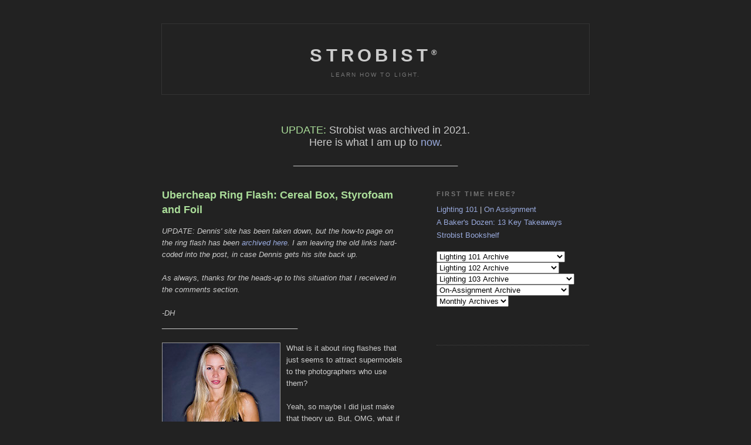

--- FILE ---
content_type: text/html; charset=UTF-8
request_url: https://strobist.blogspot.com/2006/12/ubercheap-ring-flash-cereal-box.html
body_size: 13938
content:
<!DOCTYPE html PUBLIC "-//W3C//DTD XHTML 1.0 Strict//EN" "http://www.w3.org/TR/xhtml1/DTD/xhtml1-strict.dtd">

<html xmlns="http://www.w3.org/1999/xhtml" xml:lang="en" lang="en">
<head>


<!-- Google tag (gtag.js) -->

  <script async src="https://www.googletagmanager.com/gtag/js?id=G-66N4YEPT8Y"></script>
<script>
  window.dataLayer = window.dataLayer || [];
  function gtag(){dataLayer.push(arguments);}
  gtag('js', new Date());

  gtag('config', 'G-66N4YEPT8Y');
</script>


  


<meta name="TITLE" content="Learn How to Light." />


<!-- SEARCH ENGINE RESULTS DESCRIPTION -->

<meta name="DESCRIPTION" content="The world's most popular free resource for learning how to use off-camera flash." />
<meta name="KEYWORDS" content="Flash photography, off-camera flash, speedlight, studio lighting" />
  <title>Strobist: Ubercheap Ring Flash: Cereal Box, Styrofoam and Foil</title>
<meta http-equiv="pragma" content="no-cache" /> <meta http-equiv="Expires" content="-1" />


<meta name="google-site-verification" content="I3-c2TnbzoJJiXW5oWXqwEtdnxTLyReWnNAc3w8mLMM" />
<meta name="verify-v1" content="io+bbq/2f+MkN+0/S0AapFY4/3SxlezaF2dcgFMmxwI=" />







  <script type="text/javascript">(function() { (function(){function b(g){this.t={};this.tick=function(h,m,f){var n=f!=void 0?f:(new Date).getTime();this.t[h]=[n,m];if(f==void 0)try{window.console.timeStamp("CSI/"+h)}catch(q){}};this.getStartTickTime=function(){return this.t.start[0]};this.tick("start",null,g)}var a;if(window.performance)var e=(a=window.performance.timing)&&a.responseStart;var p=e>0?new b(e):new b;window.jstiming={Timer:b,load:p};if(a){var c=a.navigationStart;c>0&&e>=c&&(window.jstiming.srt=e-c)}if(a){var d=window.jstiming.load;
c>0&&e>=c&&(d.tick("_wtsrt",void 0,c),d.tick("wtsrt_","_wtsrt",e),d.tick("tbsd_","wtsrt_"))}try{a=null,window.chrome&&window.chrome.csi&&(a=Math.floor(window.chrome.csi().pageT),d&&c>0&&(d.tick("_tbnd",void 0,window.chrome.csi().startE),d.tick("tbnd_","_tbnd",c))),a==null&&window.gtbExternal&&(a=window.gtbExternal.pageT()),a==null&&window.external&&(a=window.external.pageT,d&&c>0&&(d.tick("_tbnd",void 0,window.external.startE),d.tick("tbnd_","_tbnd",c))),a&&(window.jstiming.pt=a)}catch(g){}})();window.tickAboveFold=function(b){var a=0;if(b.offsetParent){do a+=b.offsetTop;while(b=b.offsetParent)}b=a;b<=750&&window.jstiming.load.tick("aft")};var k=!1;function l(){k||(k=!0,window.jstiming.load.tick("firstScrollTime"))}window.addEventListener?window.addEventListener("scroll",l,!1):window.attachEvent("onscroll",l);
 })();</script><meta http-equiv="Content-Type" content="text/html; charset=UTF-8" />
<meta name="generator" content="Blogger" />
<link rel="icon" type="image/vnd.microsoft.icon" href="https://www.blogger.com/favicon.ico"/>
<link rel="alternate" type="application/atom+xml" title="Strobist - Atom" href="https://strobist.blogspot.com/feeds/posts/default" />
<link rel="alternate" type="application/rss+xml" title="Strobist - RSS" href="https://strobist.blogspot.com/feeds/posts/default?alt=rss" />
<link rel="service.post" type="application/atom+xml" title="Strobist - Atom" href="https://www.blogger.com/feeds/23951026/posts/default" />
<link rel="alternate" type="application/atom+xml" title="Strobist - Atom" href="https://strobist.blogspot.com/feeds/116673899141152697/comments/default" />
<link rel="stylesheet" type="text/css" href="https://www.blogger.com/static/v1/v-css/1601750677-blog_controls.css"/>
<link rel="stylesheet" type="text/css" href="https://www.blogger.com/dyn-css/authorization.css?targetBlogID=23951026&zx=9126d6df-d118-440a-8dae-cfba396f3a78"/>


  <style type="text/css">




 
   span.fullpost {display:inline;} 






body {
  background:#222;
  margin:0;
  padding:40px 20px;
  font:x-small "Trebuchet MS",Trebuchet,Verdana,Sans-Serif;
  text-align:center;
  color:#ccc;
  font-size/* */:/**/small;
  font-size: /**/small;
  position:static !important;

  }
a:link {
  color:#9ad;
  text-decoration:none;
  }
a:visited {
  color:#a7a;
  text-decoration:none;
  }
a:hover {
  color:#ad9;
  text-decoration:underline;
  }
a img {
  border-width:0;
  }


/* Header
----------------------------------------------- */
@media all {
  #header {
    width:728px;
    margin:0 auto 10px;
    border:1px solid #333;
    }
	#blog-title {
	  margin:5px 5px 0;
	  padding:20px 20px .25em;
	  border:1px solid #222;
	  border-width:1px 1px 0;
	  font-size:240%;
	  line-height:1.2em;
	  text-transform:uppercase;
	  color:#ccc;
	  letter-spacing:.2em;
	  }
	#blog-title a {
	  color:#ccc;
	  text-decoration:none;
	  }
	#blog-title a:hover {
	  color:#ad9;
	  }
	#description {
	  margin:0 5px 5px;
	  padding:0 20px 20px;
	  border:1px solid #222;
	  border-width:0 1px 1px;
	  font:78%/1.4em "Trebuchet MS",Trebuchet,Arial,Verdana,Sans-serif;
	  text-transform:uppercase;
	  letter-spacing:.2em;
	  color:#777;
	  }

  }
@media handheld {
  #header {
    width:90%;
    }
  }
@media print {
  h1 {
    border: 0;
    padding: 0;
    margin: 0;
  }
  #header {
   width: 90%;
   padding: 0;
   margin: 0 auto;
   border:1px solid black;
  }
 #top-banner {
  display: none;
 }
 #bottom-banner {
  border:1px solid white;
 }
 #blog-title {
  border: 0;
  padding: 0;
  padding-bottom: 5px;
  margin: 0;
  font-size: 180%;
 }
 #description {
  border: 0;
  padding: 0;
  padding-bottom: 5px;
  margin: 0;
 }
}

/* Content
----------------------------------------------- */
@media all {
  #content {
    width:728px;
    margin:0 auto;
    padding:0;
    text-align:left;
    }
  #main {
    width:410px;
    float:left;
    }
  #sidebar {
    width:260px;
    float:right;
    }
  }
@media handheld {
  #content {
    width:90%;
    }
  #main {
    width:100%;
    float:none;
    }
  #sidebar {
    width:100%;
    float:none;
    }
  }
@media print {
  body {
    color: #000;
    background: #fff;
    padding: 0;
    border: 0;
  }
  #content {
    width:90%;
    text-align: justify;
    }
  #main {
    width:100%;
    float:none;
    }
  #sidebar { display:none; }
  #navbar-iframe { display: none; }
  #footerAd {  display: none; }
  #readerlist { display: none; }
  #comments { display: none; }
 }



/* Headings
----------------------------------------------- */
h2 {
  margin:1.5em 0 .75em;
  font:bold 78%/1.4em "Trebuchet MS",Trebuchet,Arial,Verdana,Sans-serif;
  text-transform:uppercase;
  letter-spacing:.2em;
  color:#777;
  }

h5 {
  margin:1.5em 0 .75em;
  font:bold 120%/1.4em "Trebuchet MS",Trebuchet,Arial,Verdana,Sans-serif;
  text-transform:uppercase;
  letter-spacing:.2em;
  color:#ad9;
  }

h6 {
  margin:1.5em 0 .75em;
  font:bold 85%/1.4em "Trebuchet MS",Trebuchet,Arial,Verdana,Sans-serif;
  text-transform:uppercase;
  letter-spacing:.2em;
  color:#777;
  }


/* Posts
----------------------------------------------- */
@media all {
  .date-header {
    margin:1.5em 0 .5em;
    }
  .post {
    margin:.5em 0 1.5em;
    border-bottom:1px dotted #444;
    padding-bottom:1.5em;
    }
  }
@media handheld {
  .date-header {
    padding:0 1.5em 0 1.5em;
    }
  .post {
    padding:0 1.5em 0 1.5em;
    }
  }
.post-title {
  margin:.25em 0 0;
  padding:0 0 4px;
  font-size:140%;
  line-height:1.4em;
  color:#ad9;
  }
.post-title a {
  text-decoration:none;
  color:#ad9;
  }
.post-title a:hover {
  color:#fff;
  }
.post div {
  margin:0 0 .75em;
  line-height:1.6em;
  }
p.post-footer {
  margin:-.25em 0 0;
  color:#333;
  }
.post-footer em, .comment-link {
  font:78%/1.4em "Trebuchet MS",Trebuchet,Arial,Verdana,Sans-serif;
  text-transform:uppercase;
  letter-spacing:.1em;
  }
.post-footer em {
  font-style:normal;
  color:#777;
  margin-right:.6em;
  }
.comment-link {
  margin-left:.6em;
  }
.post img {
  padding:0px;
  border:1px solid #999;
  }
.post blockquote {
  margin:1em 20px;
  }
.post blockquote p {
  margin:.75em 0;
  }









/* Comments
----------------------------------------------- */
#comments h4 {
  margin:1em 0;
  font:bold 78%/1.6em "Trebuchet MS",Trebuchet,Arial,Verdana,Sans-serif;
  text-transform:uppercase;
  letter-spacing:.2em;
  color:#999;
  }
#comments h4 strong {
  font-size:130%;
  }
#comments-block {
  margin:1em 0 1.5em;
  line-height:1.6em;
  }
#comments-block dt {
  margin:.5em 0;
  }
#comments-block dd {
  margin:.25em 0 0;
  }
#comments-block dd.comment-timestamp {
  margin:-.25em 0 2em;
  font:78%/1.4em "Trebuchet MS",Trebuchet,Arial,Verdana,Sans-serif;
  text-transform:uppercase;
  letter-spacing:.1em;
  }
#comments-block dd p {
  margin:0 0 .75em;
  }
.deleted-comment {
  font-style:italic;
  color:gray;
  }









/* Sidebar Content
----------------------------------------------- */
#sidebar ul {
  margin:0 0 1.5em;
  padding:0 0 1.5em;
  border-bottom:1px dotted #444;
  list-style:none;
  }
#sidebar li {
  margin:0;
  padding:0 0 .25em 15px;
  text-indent:-15px;
  line-height:1.5em;
  }
#sidebar p {
  color:#999;
  line-height:1.5em;
  }


/* Profile
----------------------------------------------- */
#profile-container {
  margin:0 0 1.5em;
  border-bottom:1px dotted #444;
  padding-bottom:1.5em;
  }
.profile-datablock {
  margin:.5em 0 .5em;
  }
.profile-img {
  display:inline;
  }
.profile-img img {
  float:left;
  padding:4px;
  border:1px solid #222;
  margin:0 8px 3px 0;
  }
.profile-data {
  margin:0;
  font:bold 78%/1.6em "Trebuchet MS",Trebuchet,Arial,Verdana,Sans-serif;
  text-transform:uppercase;
  letter-spacing:.1em;
  }
.profile-data strong {
  display:none;
  }
.profile-textblock {
  margin:0 0 .5em;
  }
.profile-link {
  margin:0;
  font:78%/1.4em "Trebuchet MS",Trebuchet,Arial,Verdana,Sans-serif;
  text-transform:uppercase;
  letter-spacing:.1em;
  }


/* Footer
----------------------------------------------- */
#footer {
  width:660px;
  clear:both;
  margin:0 auto;
  }
#footer hr {
  display:none;
  }
#footer p {
  margin:0;
  padding-top:15px;
  font:78%/1.6em "Trebuchet MS",Trebuchet,Verdana,Sans-serif;
  text-transform:uppercase;
  letter-spacing:.1em;
  }
  </style>

















<!-- Google Analytics tag -->



<script>
  (function(i,s,o,g,r,a,m){i['GoogleAnalyticsObject']=r;i[r]=i[r]||function(){
  (i[r].q=i[r].q||[]).push(arguments)},i[r].l=1*new Date();a=s.createElement(o),
  m=s.getElementsByTagName(o)[0];a.async=1;a.src=g;m.parentNode.insertBefore(a,m)
  })(window,document,'script','https://www.google-analytics.com/analytics.js','ga');

  ga('create', 'UA-628847-1', 'auto');
  ga('send', 'pageview');

</script>










<meta name='google-adsense-platform-account' content='ca-host-pub-1556223355139109'/>
<meta name='google-adsense-platform-domain' content='blogspot.com'/>
</head>

<body>

 
<div id="header">

  <h1 id="blog-title">
    <a href="http://www.strobist.blogspot.com">
	Strobist<sup><font size=2>®</font></sup>
	</a>
  </h1>
  <p id="description">Learn How to Light.</p>


</div>





<!-- MAIN LEADERBOARD AD BANNER -->





  
  <!--

<a id="top-banner" href="https://mpex.com/strobist-kit.html" rel="nofollow"><img src="https://mpex.com/images/strobist_banner_deals.gif"></a>




-->


<!-- border code, goes after width below:  border:thin solid white; -->


  <br>

  <center><p style="width:704px; padding:3mm;"><font size="+1"><font color="#ad9">UPDATE:</font> Strobist was archived in 2021.
    <br>Here is what I am up to <a href="https://strobist.blogspot.com/2024/06/ive-been-working-on-something.html">now</a>.</font><br><br>
  ________________________________________</p></center>



<!-- Begin #content -->
<div id="content">


<!-- Begin #main -->
<div id="main"><div id="main2">

<div class='adsense' style='text-align:center; padding: 0px 3px 0.5em 3px;'>




</div>











<!--
=============================================================================
FRONT PAGE STATIC CODING STARTS HERE
-->










<!-- REMOVES DATE FROM ARCHIVE POSTS

    
  <h2 class="date-header">Tuesday, December 26, 2006</h2>
  

-->
  
     
  <!-- Begin .post -->
  <div class="post"><a name="116673899141152697"></a>
         
    <h3 class="post-title">
	 
	 Ubercheap Ring Flash: Cereal Box, Styrofoam and Foil
	 
    </h3>
    

	         <div class="post-body">
	<div>
      <div style="clear:both;"></div><i>UPDATE: Dennis' site has been taken down, but the how-to page on the ring flash has been <a href="http://web.archive.org/web/20050827121209/http://www.dennisonbertram.com/hackmaster/2005/02/build-your-own-ring-flash.htm" target='_new'>archived here</a>. I am leaving the old links hard-coded into the post, in case Dennis gets his site back up.<br /><br />As always, thanks for the heads-up to this situation that I received in the comments section.<br /><br />-DH</i><br />_________________________________<br /><br /><a href="http://www.dennisonbertram.com/hackmaster/2005/02/build-your-own-ring-flash.htm" target='_new'><img style="float:left; margin:0 10px 10px 0;cursor:pointer; cursor:hand;" src="//photos1.blogger.com/x/blogger/3792/2480/400/938453/lenka_1741.jpg" border="0" alt=""></a>What is it about ring flashes that just seems to attract supermodels to the photographers who use them? <br /><br />Yeah, so maybe I did just make that theory up. But, OMG, what if it were true? And what if you could test the theory out for next to no money?<br /><br />Well, <i>of course</i> you would. <br /><br />Fortunately, Czech fashion photographer and self-described "hackmaster" (I just love that term) <a href="http://www.dennisonbertram.com/" target='_new'>Dennison Bertram</a> has a cool-beans tutorial up on how to make a super cheap <a href="http://www.dennisonbertram.com/hackmaster/2005/02/build-your-own-ring-flash.htm" target='_new'>ring flash housing</a> for your speedlight.<br /><br />Given that you already are synching off-camera, you may well be able to build this thing for free from scraps of stuff around the house.<br /><br /><i>And you thought <a href="http://strobist.blogspot.com/2006/03/lighting-101-cereal-box-snoots-and.html" target='_new'>cereal box snoots</a> were cool.</i><br /><br /><a href="http://www.dennisonbertram.com/hackmaster/2005/02/build-your-own-ring-flash.htm" target='_new'><img style="float:left; margin:0 10px 10px 0;cursor:pointer; cursor:hand;" src="//photos1.blogger.com/x/blogger/3792/2480/400/616790/ring%20flash%207.jpg" border="0" alt=""></a>This is simpler, cheaper and possibly more efficient than the <a href="http://strobist.blogspot.com/2006/09/super-cheap-diy-ring-flash.html" target='_new'>Tupperware version</a> that was blogged here a few months ago. It definitely has a rough-edges DIY look to it, too.<br /><br /><a href="http://www.dennisonbertram.com/hackmaster/2005/02/build-your-own-ring-flash.htm" target='_new'><img style="float:left; margin:0 10px 10px 0;cursor:pointer; cursor:hand;" src="//photos1.blogger.com/x/blogger/3792/2480/400/54351/ring%20flash9.jpg" border="0" alt=""></a>But you could spend a dollar or two and gussy it up some on the outside if you wanted. I am thinking that black craft bendy foam stuff. Whatever it is called.<br /><br />Anyhoo, check out <a href="http://www.dennisonbertram.com/hackmaster/2005/02/build-your-own-ring-flash.htm" target='_new'>Dennison's website</a> for the how-to.<br /><br />And no, sadly, Czech model "Lenka" does not come with the project plans. But build it anyway and test my supermodel theory. If it works, report back ASAP.<br /><br />Seriously, this guy is really thinking. He also has DIY plans for a cheap "tilt/shift" lens and a pinhole lens for your digicam. I am building a pull-down menu for the sidebar of other cool photo sites to visit, and he is gonna be one of the first entries.<br /><br />I am using his ring flash model as a jumping-off point. I have already made about a dozen mental revisions that center on increased efficiency and better light distribution around the ring. <br /><br />Use some of that scrap Christmas styrofoam and an empty box and build one, too. We'll compare ring flashes (and the resulting pix) soon.<div style="clear:both; padding-bottom:0.25em"></div>













    </div>
    </div>



<br><br>








<!-- FOOTER FOR EACH POST -->


<p>__________<br>
<br>New to Strobist? <a href="http://strobist.blogspot.com/2006/02/welcome-to-strobist.html">Start here</a> | Or jump right to <a href="http://strobist.blogspot.com/2006/03/lighting-101.html">Lighting 101</a>
<br>My new book: <i><a href="https://strobist.blogspot.com/2024/06/ive-been-working-on-something.html">The Traveling Photograher's Manifesto</a></i>
</p>


<br><br>



      <em><a href="http://strobist.blogspot.com/2006/12/ubercheap-ring-flash-cereal-box.html" title="permanent link">Permalink</a></em>
  <span class="item-action"><a href="https://www.blogger.com/email-post/23951026/116673899141152697" title="Email Post"><img class="icon-action" alt="" src="https://resources.blogblog.com/img/icon18_email.gif" height="13" width="18"/></a></span><span class="item-control blog-admin pid-1643919173"><a style="border:none;" href="https://www.blogger.com/post-edit.g?blogID=23951026&postID=116673899141152697&from=pencil" title="Edit Post"><img class="icon-action" alt="" src="https://resources.blogblog.com/img/icon18_edit_allbkg.gif" height="18" width="18"></a></span>
    </p>
  



</div>

  <!-- End .post -->
  
  <! -- begin whatever is between posts >




<! -- End whatever is between posts >
  
  <!-- Begin #comments -->
 
  <div id="comments">

		    
    


		<p class="comment-timestamp">
	<a href="http://strobist.blogspot.com/">&lt;&lt; Home</a>
    </p>
    </div>



  <!-- End #comments -->










</div></div>
<!-- End #main -->




<!-- SIDEBAR BEGINS HERE -->


<!-- Begin #sidebar -->
<div id="sidebar"><div id="sidebar2">



<!-- SIDEBAR NAVIGATION/LINK PACK -->

   
  <h6 class="sidebar-title">First Time Here?</h6>
    <ul>
       <li><a href="http://strobist.blogspot.com/2006/03/lighting-101.html">Lighting 101</a> | <a href="http://strobist.blogspot.com/2006/03/on-assignment.html">On Assignment</a></li>
<li><a href="https://strobist.blogspot.com/2019/03/a-bakers-dozen-13-key-ideas.html">A Baker's Dozen: 13 Key Takeaways</li>
<li><a href="http://strobist.blogspot.com/2013/11/the-updated-essential-strobist-bookshelf.html">Strobist Bookshelf</a></li>




<br>






<!-- FRONT PAGE BANNERS -->












<!-- INSIDE BANNERS -->





  
<!--  

<a href="https://www.paulcbuff.com/strobist" rel="nofollow" imageanchor="1" ><img border="0" src="https://www.paulcbuff.com/images/strobist/Strobist_250x160.jpg" /></a>


<br><br>


  


<a href="https://strobist.blogspot.com/2019/10/lighting-workshop-interest-list.html" imageanchor="1" ><img border="0" src="https://blogger.googleusercontent.com/img/b/R29vZ2xl/AVvXsEifipljfCFRPFddQRQ3JWM8kTeWvfUpmnaBj6JNkbyZQq6LtE8HpKhjUA6NNevfxV0eWCUoS-Scj7lGxQ8fkYYLuyi9tVVmEZxku97cl29n27HrDFndkDrX8DNzbNYx1-_uz-O2/s1600/bootcamp+ad.jpg" /></a>

<br><br>



-->














<!-- L101, 102, 103, etc Dropdowns -->




   	
<form id="readerlist" name="readerlist">
        <select name="addtosites" onchange="location = '' + this.options[this.selectedIndex ].value;">
<option value="">Lighting 101 Archive</option>
<option value="http://strobist.blogspot.com/2006/03/lighting-101.html">Introduction</option>
<option value="http://strobist.blogspot.com/2006/03/lighting-101-start-here.html">Understanding Your Flash</option>  
<option value="http://strobist.blogspot.com/2006/03/lighting-101-traveling-light.html">A Beginner's Lighting Kit</option>  
<option value="http://strobist.blogspot.com/2006/03/lighting-101-light-stands.html">Light Stands</option>   
<option value="http://strobist.blogspot.com/2006/03/lighting-101-umbrella-adapters.html">Umbrella/Stand Adapters</option>  
<option value="http://strobist.blogspot.com/2006/03/lighting-101-pc-cords-and-pocket.html">Synching Your Flash</option>  
<option value="http://strobist.blogspot.com/2006/03/lighting-101-umbrellas.html">Using Umbrellas</option>
<option value="http://strobist.blogspot.com/2015/04/your-basic-lighting-kit-spin-around.html">Test Driving Your New Lighting Kit</option>  
<option value="http://strobist.blogspot.com/2006/03/lighting-101-bouncing-off-of-walls-and.html">Soft Light - Bouncing</option>  
<option value="http://strobist.blogspot.com/2006/03/lighting-101-bare-tube-style-lighting.html">Bare-Tube Style Lighting</option>  
<option value="http://strobist.blogspot.com/2006/03/lighting-101-hard-light.html">Hard Light</option>
<option value="http://strobist.blogspot.com/2006/03/lighting-101-balancing-flash-and.html">Balancing Flash/Ambient, Pt 1</option>  
<option value="http://strobist.blogspot.com/2006/03/lighting-101balancing-flash-with.html">Balancing Flash/Ambient, Pt 2</option>  
<option value="http://strobist.blogspot.com/2006/03/lighting-101-using-gels-to-correct.html">Using Gels</option>  
<option value="http://strobist.blogspot.com/2006/03/lighting-101-cereal-box-snoots-and.html">Snoots, Gobos and Grids</option>  
<option value="http://strobist.blogspot.com/2006/04/lighting-101-textural-lighting-for.html">Textural Lighting for Details</option>  
<option value="http://strobist.blogspot.com/2006/04/lighting-101-cross-lighting.html">Cross Lighting</option>  
<option value="http://strobist.blogspot.com/2006/04/lighting-101-back-light-as-main-light.html">Back Light as Main</option>  
<option value="http://strobist.blogspot.com/2006/04/lighting-101-headshot-in-corner.html">Corner Headshot</option>  
<option value="http://strobist.blogspot.com/2006/04/lighting-101-lighting-for-glasses.html">Lighting for Glasses</option>  
<option value="http://strobist.blogspot.com/2006/04/lighting-101-long-throw-hard-light.html">Long-Throw Hard Light</option>
<option value="http://strobist.blogspot.com/2008/10/strobeambient-balance-shorthand-way-of.html">Strobe/Ambient: A Shorthand</option>
<option value="http://strobist.blogspot.com/2006/04/reverse-engineering-other-shooters.html">Reverse Engineering Light</option>    
<option value="http://strobist.blogspot.com/2006/04/lighting-101-be-flash.html">Pre-Visualizing Light</option>  
<option value="http://strobist.blogspot.com/2006/04/dont-let-good-light-ruin-photo.html">It's Not (All) About Flash</option>
</select>
</form>



   


<form id="readerlist" name="readerlist">
        <select name="addtosites" onchange="location = '' + this.options[this.selectedIndex ].value;">
<option value="">Lighting 102 Archive</option>
<option value="http://strobist.blogspot.com/2016/07/lighting-102-introduction.html">Introduction</option>
<option value="http://strobist.blogspot.com/2016/07/lighting-102-two-light-kit.html">The Two-Light Kit</option>
<option value="http://strobist.blogspot.com/2016/07/lighting-102-shape-and-detail.html">Shape and Detail</option>
<option value="http://strobist.blogspot.com/2016/07/lighting-102-angle.html">Angle</option>
<option value="http://strobist.blogspot.com/2016/07/lighting-102-distance.html">Distance</option>
<option value="http://strobist.blogspot.com/2016/07/lighting-102-combining-distance-and-two.html">Creating Tiered Light</option>
<option value="http://strobist.blogspot.com/2016/07/lighting-102-apparent-light-size.html">Apparent Light Size</option>
<option value="http://strobist.blogspot.com/2016/07/lighting-102-understanding-soft-light.html">Understanding Soft Light</option>
<option value="http://strobist.blogspot.com/2016/07/lighting-102-four-zones-four-names.html">The Four Zones of Light</option>
<option value="http://strobist.blogspot.com/2016/07/lighting-102-controlling-specular.html">Controlling Specular Highlights</option>
<option value="http://strobist.blogspot.com/2016/07/lighting-102-side-effects-lets-jump-off.html">Side Effects</option>
<option value="http://strobist.blogspot.com/2016/07/lighting-102-restriction.html">Restriction</option>
<option value="http://strobist.blogspot.com/2016/07/lighting-102-one-more-thing.html">One Last Thing</option>
<option value="http://strobist.blogspot.com/2007/06/lighting-102-introduction.html">Original 2007 L102—Deprecated  </option>
</select>
</form>




<form id="readerlist" name="readerlist">
        <select name="addtosites" onchange="location = '' + this.options[this.selectedIndex ].value;">
<option value="">Lighting 103 Archive    </option>
<option value="http://strobist.blogspot.com/2017/01/lighting-103-introduction.html">Introduction</option>
<option value="http://strobist.blogspot.com/2016/12/lighting-103-starts-in-january.html">Prerequisites and Supplies</option>
<option value="http://strobist.blogspot.com/2017/01/how-to-gel-speedlight.html">How to Safely Gel a Speedlight</option>
<option value="http://strobist.blogspot.com/2017/02/how-to-gel-big-lights.html">How to Gel Big Lights and Mods</option>
<option value="http://strobist.blogspot.com/2017/03/use-warming-gel-on-your-key-light.html">At the Very Least: Warm Your Key</option>
<option value="http://strobist.blogspot.com/2017/03/when-not-to-gel-your-flash.html">When Not to Gel</option>
<option value="http://strobist.blogspot.com/2017/04/using-gelled-flash-to-correct-ambient.html">Using Gels to Correct Ambient Light</option>
<option value="http://strobist.blogspot.com/2017/04/using-gels-to-shift-ambient.html">Using Gels to Shift Ambient</option>
<option value="http://strobist.blogspot.com/2017/05/use-gels-to-tune-your-homes-lighting.html">Tune Your Home's Lighting with Gels</option>
<option value="http://strobist.blogspot.com/2017/05/greg-heisler-on-light-and-color.html">Greg Heisler on Light and Color</option>
<option value="http://strobist.blogspot.com/2017/06/gregs-assignment.html">Greg's Assignment</option>
<option value="http://strobist.blogspot.com/2017/06/gregs-assignment-results.html">Greg's Assignment: Results</option>
<option value="http://strobist.blogspot.com/2017/07/avoiding-cross-contamination.html">Avoiding Cross Contamination</option>
<option value="http://strobist.blogspot.com/2017/07/use-color-to-evoke-time-and-place.html">Evoking Time and Place w/Color</option>
<option value="http://strobist.blogspot.com/2017/08/lighting-103-learning-from-your-couch.html">Learning From Your Couch</option>
<option value="http://strobist.blogspot.com/2017/08/developing-framework.html">Developing a Framework</option>
<option value="http://strobist.blogspot.com/2017/09/how-designers-gel-live-performances.html">How They Gel Live Performances</option>
<option value="http://strobist.blogspot.com/2017/09/becoming-intuitive-with-light-and-color.html">Becoming More Intuitive With Color</option>
<option value="http://strobist.blogspot.com/2017/11/lighting-103-takeaways.html">Lighting 103: Takeaways</option>
</select>
</form>





<form id="readerlist" name="readerlist">
        <select name="addtosites" onchange="location = '' + this.options[this.selectedIndex ].value;">
<option value="">On-Assignment Archive</option>
<option value="http://strobist.blogspot.com/2006/03/on-assignment.html">OA Main Page/Index</option>
<option value="http://strobist.blogspot.com/2006/03/on-assignment-wind-tunnel.html">Wind Tunnel</option> 
<option value="http://strobist.blogspot.com/2006/04/on-assignment-abstract-concrete.html">Abstract Concrete</option> 
<option value="http://strobist.blogspot.com/2006/03/on-assignment-archeologists.html">Archeologists</option> 
<option value="http://strobist.blogspot.com/2006/03/on-assignment-cicada.html">Cicada</option>
<option value="http://strobist.blogspot.com/2006/03/on-assignment-star-gazer.html">Star Gazer</option>
<option value="http://strobist.blogspot.com/2006/03/on-assignment-real-estate-developer.html">Real Estate Developer</option>
<option value="http://strobist.blogspot.com/2006/04/on-assignment-blind-snoot-portrait.html">Blind Snoot Portrait</option>
<option value="http://strobist.blogspot.com/2006/04/on-assignment-conference-room-quickie.html">Conference Room Quickie</option>
<option value="http://strobist.blogspot.com/2006/04/on-assignment-prep-basketball.html">Lighting Prep Basketball</option>
<option value="http://strobist.blogspot.com/2006/04/on-assignment-taming-harsh-sunlight.html">Taming Harsh Sunlight</option>
<option value="http://strobist.blogspot.com/2006/04/on-assignment-big-gym-little-lights.html">Big Gym, Little Lights</option>
<option value="http://strobist.blogspot.com/2006/04/on-assignment-light-little-stuff.html">Light the Little Stuff</option>
<option value="http://strobist.blogspot.com/2006/04/on-assignment-thinking-outside-box.html">Thinking Outside the Box</option>
<option value="http://strobist.blogspot.com/2006/04/on-assignment-designing-backdrop.html">Designing a Backdrop</option>
<option value="http://strobist.blogspot.com/2006/04/on-assignment-add-light-to-reveal.html">Lighting for Detail</option>
<option value="http://strobist.blogspot.com/2006/04/on-assignment-guy-on-boat.html">Guy on a Boat</option>
<option value="http://strobist.blogspot.com/2006/04/on-assignment-dealing-with-tvs-and.html">Lighting TV's and CRT's</option>
<option value="http://strobist.blogspot.com/2006/04/on-assignment-simple-wallsnoot.html">Simple Wall/Snoot Portrait</option>
<option value="http://strobist.blogspot.com/2006/05/on-assignment-make-ambient-work-for.html">Ambient Works For You</option>
<option value="http://strobist.blogspot.com/2006/05/on-assignment-use-second-light-to.html">2nd Light Creates Tension</option>
<option value="http://strobist.blogspot.com/2006/05/on-assignment-womens-lacrosse-cover.html">Womens Lacrosse Cover</option>
<option value="http://strobist.blogspot.com/2006/05/lacrosse-head-shot-v20.html">Lacrosse Cover, v2.0</option>
<option value="http://strobist.blogspot.com/2006/06/free-custom-backdrops-delivered-daily.html">Flashing into a Sunset</option>
<option value="http://strobist.blogspot.com/2006/06/on-assignment-soccer-preview-shot.html">Ant Upton: Soccer Preview</option>
<option value="http://strobist.blogspot.com/2006/06/on-assignment-shoot-your-kid.html">Robert McNary: Shoot Your Kid</option>
<option value="http://strobist.blogspot.com/2006/06/developing-idea-part-one.html">Compact Fluorescent Bulb: 1/2</option>
<option value="http://strobist.blogspot.com/2006/06/developing-idea-part-2-compact.html">Compact Fluorescent Bulb: 2/2</option>
<option value="http://strobist.blogspot.com/2006/07/on-assignment-5-minute-test-shot.html">5-Minute Test Shot</option>
<option value="http://strobist.blogspot.com/2006/07/pretty-shiny-things.html">Shiny, Pretty Things</option>
<option value="http://strobist.blogspot.com/2006/07/on-assignment-pool-portrait.html">Pool Portrait</option>
<option value="http://strobist.blogspot.com/2006/07/strobe-on-rope.html">Strobe on a Rope</option>
<option value="http://strobist.blogspot.com/2006/08/tupperware-and-trash-bags-part-1-of-3.html">Tupperware/Trash Bags, Pt. 1/3</option>
<option value="http://strobist.blogspot.com/2006/08/tupperware-and-trash-bags-part-2-of-3.html">Tupperware/Trash Bags, Pt. 2/3</option>
<option value="http://strobist.blogspot.com/2006/08/tupperware-and-trash-bags-pt-3-of-3.html">Tupperware/Trash Bags, Pt. 3/3</option>
<option value="http://strobist.blogspot.com/2006/08/on-assignment-shoot-your-shiny-new.html">More Macro Studio</option>
<option value="http://strobist.blogspot.com/2006/09/on-assignment-how-to-light-comet.html">Lighting a Comet</option>
<option value="http://strobist.blogspot.com/2006/09/on-assignment-working-with-diy-softbox.html">DIY Softbox Grid Spot</option>
<option value="http://strobist.blogspot.com/2006/10/on-assignment-medical-illustrator.html">Medical Illustrator</option>
<option value="http://strobist.blogspot.com/2006/10/fourth-and-long-drop-back-and-punt.html"> Use a Plant as a Cookie</option>
<option value="http://strobist.blogspot.com/2006/11/on-assignment-shade-is-your-friend.html">Shade is Your Friend</option>
<option value="http://strobist.blogspot.com/2006/11/sometimes-its-not-photo-its-process.html">The Photo vs. the Process</option>
<option value="http://strobist.blogspot.com/2006/11/on-assignment-zebra-fish-and-zygotes.html">Zebra Fish and Zygotes</option>
<option value="http://strobist.blogspot.com/2006/12/on-assignment-stainless-steel-and.html">Stainless Steel and Cookies</option>
<option value="http://strobist.blogspot.com/2006/12/how-to-photograph-christmas-lights.html">Photographing Christmas Lights</option>
<option value="http://strobist.blogspot.com/2007/01/on-assignment-hit-for-average.html">Hit for Average</option>
<option value="http://strobist.blogspot.com/2007/01/on-assignment-always-look-for-detail.html">Look for a Detail</option>
<option value="http://strobist.blogspot.com/2007/01/and-now-for-something-completely.html">Book Club Pt. 1</option>
<option value="http://strobist.blogspot.com/2007/01/on-assignment-book-club.html">Book Club Illustration</option>
<option value="http://strobist.blogspot.com/2007/01/on-assignment-lighting-large-interior.html">Lighting a Large Interior</option>
<option value="http://strobist.blogspot.com/2007/02/on-assignment-found-backdrops-pt-1.html">Found Backdrops, Pt. 1</option>
<option value="http://strobist.blogspot.com/2007/02/on-assignment-macaroni-and-cheese.html">Macaroni and Cheese</option>
<option value="http://strobist.blogspot.com/2007/02/on-assignment-speedlighting-college-gym.html">Speedlighting a College Gym</option>
<option value="http://strobist.blogspot.com/2007/03/q-speedlighting-gym.html">Special Q&A: Speedlighting a Gym</option>
<option value="http://strobist.blogspot.com/2007/03/on-assignment-flavored-vodkas.html">Flavored Vodkas</option>
<option value="http://strobist.blogspot.com/2007/04/look-for-and-light-details.html">Light the Details</option>
<option value="http://strobist.blogspot.com/2007/04/on-assignment-spring-arts-guide.html">Spring Arts Guide</option>
<option value="http://strobist.blogspot.com/2007/04/on-assignment-munchies.html">Munchies</option>
<option value="http://strobist.blogspot.com/2007/04/on-assignment-hero-fan.html">Hero Fan</option>
<option value="http://strobist.blogspot.com/2007/05/on-assignment-spring-desserts.html">Spring Desserts</option>
<option value="http://strobist.blogspot.com/2007/05/on-assignment-two-speedlight-group-shot.html">2 Speedlight Group Shot</option>
<option value="http://strobist.blogspot.com/2008/01/on-assignment-steve-at-google.html">Steve at Google</option>
<option value="http://strobist.blogspot.com/2007/11/on-assignment-michael-in-paris.html">Michael in Paris</option>
<option value="http://strobist.blogspot.com/2007/12/on-assignment-eke-in-paris.html">Eke in Paris</option>
<option value="http://strobist.blogspot.com/2008/01/on-assignment-steve-at-google.html">Steve at Google</option>
<option value="http://strobist.blogspot.com/2008/03/on-assignment-nest-egg.html">Nest Egg</option>
<option value="http://strobist.blogspot.com/2008/04/on-assignment-peter-yang-shoots-admiral.html">Peter Yang: Admiral William Fallon</option>
<option value="http://strobist.blogspot.com/2008/04/on-assignment-par-for-course.html">Golf Feature</option>
<option value="http://strobist.blogspot.com/2008/04/on-assignment-controlling-daylight-pt-1.html">Controlling Daylight, Pt. 1</option>
<option value="http://strobist.blogspot.com/2008/05/on-assignment-controlling-daylight-pt-2.html">Controlling Daylight, Pt. 1</option>
<option value="http://strobist.blogspot.com/2008/06/on-assignment-night-chopper-pt-1.html">Night Chopper, Pt. 1</option>
<option value="http://strobist.blogspot.com/2008/07/on-assignment-night-chopper-pt-2.html">Night Chopper, Pt. 2</option>
<option value="http://strobist.blogspot.com/2008/08/on-assignment-50-years.html">Fifty Years</option>
<option value="http://strobist.blogspot.com/2008/08/one-light-real-estate-photography.html">One-Light Real Estate Shoot</option>
<option value="http://strobist.blogspot.com/2008/10/on-assignment-reluctant-poet.html">Reluctant Poet</option>
<option value="http://strobist.blogspot.com/2008/11/on-assignment-wimax.html">WiMAX</option>
<option value="http://strobist.blogspot.com/2009/01/on-assignment-manil-suri.html">Manil Suri</option>
<option value="http://strobist.blogspot.com/2009/01/on-assignment-monteverde-institute.html">Monteverde Institute</option>
<option value="http://strobist.blogspot.com/2009/11/on-assignment-planes-and-arrows.html">Planes and Arrows</option>
<option value="http://strobist.blogspot.com/2009/12/on-assignment-prep-quarterback.html">Prep Quarterback</option>
<option value="http://strobist.blogspot.com/2009/12/on-assignment-photography-for-social.html">Shooting for Social Media</option>
<option value="http://strobist.blogspot.com/2010/01/on-assignment-john-e-mcintyre.html">STB: John McIntyre</option>
<option value="http://strobist.blogspot.com/2010/01/two-light-portrait-climbers-hands.html">Climber Hands</option>
<option value="http://strobist.blogspot.com/2010/02/on-assignment-glass-menagerie.html">Glass Menagerie</option>
<option value="http://strobist.blogspot.com/2010/02/on-assignment-trip-jennings.html">Trip Jennings</option>
<option value="http://strobist.blogspot.com/2010/02/cave-studio-gus-sentementes.html">STB: Gus Sentementes</option>
<option value="http://strobist.blogspot.com/2010/04/on-assignment-earth-treks-pt-1.html">Earth Treks Pt. 1</option>
<option value="http://strobist.blogspot.com/2010/04/on-assignment-earth-treks-pt-2.html">Earth Treks Pt. 2</option>
<option value="http://strobist.blogspot.com/2010/05/on-assignment-earth-treks-pt-3.html">Earth Treks Pt. 3</option>
<option value="http://strobist.blogspot.com/2010/04/on-assignment-gas-station-tacos.html">Gas Station Tacos</option>
<option value="http://strobist.blogspot.com/2010/05/on-assignment-tenor-nathan-carlisle.html">Tenor Nathan Carlisle</option>
<option value="http://strobist.blogspot.com/2010/06/on-assignment-soprano.html">The Soprano</option>
<option value="http://strobist.blogspot.com/2010/06/shoot-bloggers-sian-meades.html">STB: Sian Meades</option>
<option value="http://strobist.blogspot.com/2010/07/on-assignment-mark-edwards.html">Guitarist Mark Edwards</option>
<option value="http://strobist.blogspot.com/2010/08/on-assignment-betty-allison.html">Betty Allison</option>
<option value="http://strobist.blogspot.com/2010/08/on-assignment-caleb-jones.html">Cellist Caleb Jones</option>
<option value="http://strobist.blogspot.com/2010/08/shoot-bloggers-jd-roth.html">STB: J.D. Roth</option>
<option value="http://strobist.blogspot.com/2010/08/on-assignment-nathaniel-welch-for-mens.html">Nathaniel Welch, Men's Journal</option>
<option value="http://strobist.blogspot.com/2010/09/on-assignment-armed-with-preconceptions.html">Bionic Arm</option>
<option value="http://strobist.blogspot.com/2010/09/lighting-in-dark-summer-reading.html">Summer Reading</option>
<option value="http://strobist.blogspot.com/2010/09/meet-new-neighbors.html">Stink Bugs</option>
<option value="http://strobist.blogspot.com/2010/09/on-assignment-radio-silence.html">Radio Silence</option>
<option value="http://strobist.blogspot.com/2010/10/on-assignment-newspaper-man.html">Newspaper Man</option>
<option value="http://strobist.blogspot.com/2010/10/shoot-bloggers-david-tejada.html">STB: David Tejada</option>
<option value="http://strobist.blogspot.com/2010/10/on-assignment-standing-behind-their.html">Bullet-Proof Glass</option>
<option value="http://strobist.blogspot.com/2010/10/on-assignment-hocopolitso.html">HoCoPoLitSo</option>
<option value="http://strobist.blogspot.com/2010/11/on-assignment-frickin-lasers-being-both.html">Frickin' Lasers</option>
<option value="http://strobist.blogspot.com/2010/12/on-assignment-brian-england.html">Brian England</option>
<option value="http://strobist.blogspot.com/2011/01/on-assignment-inside-black-box.html">Inside the Black Box</option>
<option value="http://strobist.blogspot.com/2011/02/plain-and-simple-light-athar.html">Plain and Simple Light</option>
<option value="http://strobist.blogspot.com/2011/03/field-trip-mumbai-india-with-martin.html">Martin Prihoda for Cosmo India</option>
<option value="http://strobist.blogspot.com/2011/03/on-assignment-miller-mobleys-birmingham.html">Miller Mobley: Chaplain</option>
<option value="http://strobist.blogspot.com/2011/03/on-assignment-mixing-light-with-finn.html">Finn O'Hara: Mixing Lighbt</option>
<option value="http://strobist.blogspot.com/2011/04/john-keatleys-best-in-show-christmas.html">John Keatley: Best in SHow</option>
<option value="http://strobist.blogspot.com/2011/04/chris-crisman-on-self-investment.html">Chris Crisman: Self-Investment</option>
<option value="http://strobist.blogspot.com/2011/04/guest-post-brad-trents-ocean-master.html">Brad Trent: Ocean Master Pt. 1</option>
<option value="http://strobist.blogspot.com/2011/05/brad-trents-ocean-master-session-pt-2.html">Brad Trent: Ocean Master Pt. 2</option>
<option value="http://strobist.blogspot.com/2011/05/on-assignment-concert-pianist.html">Concert Pianist</option>
<option value="http://strobist.blogspot.com/2011/06/on-assignment-hi-def-asparagus.html">Hi-Def Asparagus</option>
<option value="http://strobist.blogspot.com/2011/06/on-assignment-mathieu-young.html">Mathieu Young, Moonlighting</option>
<option value="http://strobist.blogspot.com/2011/07/on-assignment-inside-soft-box.html">Inside the Soft Box</option>
<option value="http://strobist.blogspot.com/2011/08/open-air-home-studio.html">Open Air Studio</option>
<option value="http://strobist.blogspot.com/2011/08/tweaking-dusk-howard-county-fair.html">Tweaking Dusk</option>
<option value="http://strobist.blogspot.com/2011/09/on-assignment-stephanie-barnes.html">Stephanie Barnes</option>
<option value="http://strobist.blogspot.com/2011/10/on-assignment-theresa-daytner-pt-1.html">Theresa Daytner Pt. 1</option>
<option value="http://strobist.blogspot.com/2011/10/on-assignment-theresa-daytner-pt-2.html">Theresa Daytner Pt. 2</option>
<option value="http://strobist.blogspot.com/2011/12/soccer-through-sunset.html">Soccer Through Sunset</option>
<option value="http://strobist.blogspot.com/2012/02/lighting-inside-box.html">Inside the Box</option>
<option value="http://strobist.blogspot.com/2012/03/on-assignment-caleb-vaughn-jones-act.html">Caleb Vaughn-Jones</option>
<option value="http://strobist.blogspot.com/2012/04/on-assignment-night-soprano-pt-1.html">Night Soprano Pt. 1</option>
<option value="http://strobist.blogspot.com/2012/04/on-assignment-night-soprano-pt-2.html">Night Soprano Pt. 2</option>
<option value="http://strobist.blogspot.com/2012/04/on-assignment-trattoria-360.html">Trattoria</option>
<option value="http://strobist.blogspot.com/2012/05/on-assignment-reed-quintet.html">Reed Quintet</option>
<option value="http://strobist.blogspot.com/2012/06/how-to-hiding-your-flash-in-windows.html">Hiding Your Flash</option>
<option value="http://strobist.blogspot.com/2012/06/on-assignment-samantha-mcewen.html">Samantha McEwen</option>
<option value="http://strobist.blogspot.com/2012/06/on-assignment-tenor-luke-grooms.html">Tenor Luke Grooms</option>
<option value="http://strobist.blogspot.com/2012/07/on-camera-on-axis-on-budget.html">On Axis, On Budget</option>
<option value="http://strobist.blogspot.com/2012/07/on-assignment-antonio-beverly.html">Antonio Beverly</option>
<option value="http://strobist.blogspot.com/2012/07/on-assignment-greg-funnell-photographs.html">Greg Funnell: Joe Wright</option>
<option value="http://strobist.blogspot.com/2012/07/on-assignment-mathieu-young-harvest.html">Mathieu Young's Harvest</option>
<option value="http://strobist.blogspot.com/2012/08/on-assignment-smokin-joe.html">Smokin' Joe</option>
<option value="http://strobist.blogspot.com/2012/08/stoppers-toufic-aramans-sunset-resort.html">Toufic Araman's Sunset Resort</option>
<option value="http://strobist.blogspot.com/2012/08/on-assignment-atm-man.html">ATM Man</option>
<option value="http://strobist.blogspot.com/2012/08/stoppers-man-on-mission.html">Man on a Mission</option>
<option value="http://strobist.blogspot.com/2012/10/on-assignment-gone-in-86-seconds.html">86-Second Portrait</option>
<option value="http://strobist.blogspot.com/2012/11/m4-like-carbine-but-with-more-power.html">MarchFourth Marching Band</option>
<option value="http://strobist.blogspot.com/2012/12/a-perfectly-valid-choice-light-that.html">Light That Isn't There</option>
<option value="http://strobist.blogspot.com/2013/01/on-assignment-hiding-your-key-with-fill.html">Hide Key w/Fill</option>
<option value="http://strobist.blogspot.com/2013/01/on-assignment-cheap-portable-studio-pt-1.html">Cheap Portable Studio Pt. 1</option>
<option value="http://strobist.blogspot.com/2013/02/on-assignment-cheap-portable-studio-pt-2.html">Cheap Portable Studio Pt. 2</option>
<option value="http://strobist.blogspot.com/2013/04/bts-cafeteria-lunches.html">Cafeteria Lunches</option>
<option value="http://strobist.blogspot.com/2013/04/bluebirds-and-stink-bugs.html">Bluebirds and Stink Bugs</option>
<option value="http://strobist.blogspot.com/2013/05/hcac-soprano-rebecca-hargrove.html">Rebecca Hargrove Pt. 1</option>
<option value="http://strobist.blogspot.com/2013/05/on-assignment-back-to-well.html">Pianist Duo</option>
<option value="http://strobist.blogspot.com/2013/06/in-depth-qa-martin-prihoda-photographs.html">Martin Prihoda: Priyanka Copra</option>
<option value="http://strobist.blogspot.com/2013/06/on-assignment-dahlia-flute-duo.html">Flute Duo</option>
<option value="http://strobist.blogspot.com/2013/06/in-camera-veritas.html">Hall Studio</option>
<option value="http://strobist.blogspot.com/2013/06/on-assignment-speedlights-sync-and-sun.html">Rebecca Hargrove Pt. 2</option>
<option value="http://strobist.blogspot.com/2013/07/on-assignment-drug-intervention.html">Evoking Expression</option>
<option value="http://strobist.blogspot.com/2013/07/on-assignment-scout-and-shoot-pt-1.html">Scout and a Shoot, Pt. 1</option>
<option value="http://strobist.blogspot.com/2013/08/on-assignment-scout-and-shoot-pt-2.html">Scout and a Shoot, Pt. 2</option>
<option value="http://strobist.blogspot.com/2013/08/on-assignment-saving-floridas-springs.html">Saving Florida's Springs</option>
<option value="http://strobist.blogspot.com/2013/09/on-assignment-dont-deny-obvious.html">Don't Deny the Obvious</option>
<option value="http://strobist.blogspot.com/2013/10/on-assignment-margo-seibert.html">Chasing Light: Margo Seibert</option>
<option value="http://strobist.blogspot.com/2013/10/q-margo-seibert.html">Follow-Up QA: Margo Seibert</option>
<option value="http://strobist.blogspot.com/2013/11/chokra-and-awe-loren-wohl-blasts.html">Loren Wohl's Chokra and Awe</option>
<option value="http://strobist.blogspot.com/2014/07/on-assignment-hcac-cellist-carolyn.html">Cellist Carolyn Rosinsky</option>
<option value="http://strobist.blogspot.com/2014/07/avatar.html">Avatar</option>
<option value="http://strobist.blogspot.com/2014/07/full-sun-group-shot.html">Full-Sun Group Shot</option>
<option value="http://strobist.blogspot.com/2014/10/on-assignment-ben-lurye.html">HCAC Ben Lurye</option>
<option value="http://strobist.blogspot.com/2014/11/on-assignment-lighting-like-leo.html">Lighting Like Leo</option>
<option value="http://strobist.blogspot.com/2015/07/on-assignment-light-you-dont-see.html">The Light You Don't See</option>
<option value="http://strobist.blogspot.com/2015/09/on-assignment-studio-in-wild.html">Studio in the Wild</option>
<option value="http://strobist.blogspot.com/2016/01/on-assignment-mum-for-fuji.html">Mum for Fuji</option>
<option value="http://strobist.blogspot.com/2016/03/on-assignment-leaf-and-dish.html">A Leaf and a Dish</option>
</select>
</form>







<select name="archivemenu" onchange=
"document.location.href=this.options[this.selectedIndex].value;">

  <option selected>Monthly Archives</option>

  
  <option value="http://strobist.blogspot.com/2006/02/">February 2006</option>
  
  <option value="http://strobist.blogspot.com/2006/03/">March 2006</option>
  
  <option value="http://strobist.blogspot.com/2006/04/">April 2006</option>
  
  <option value="http://strobist.blogspot.com/2006/05/">May 2006</option>
  
  <option value="http://strobist.blogspot.com/2006/06/">June 2006</option>
  
  <option value="http://strobist.blogspot.com/2006/07/">July 2006</option>
  
  <option value="http://strobist.blogspot.com/2006/08/">August 2006</option>
  
  <option value="http://strobist.blogspot.com/2006/09/">September 2006</option>
  
  <option value="http://strobist.blogspot.com/2006/10/">October 2006</option>
  
  <option value="http://strobist.blogspot.com/2006/11/">November 2006</option>
  
  <option value="http://strobist.blogspot.com/2006/12/">December 2006</option>
  
  <option value="http://strobist.blogspot.com/2007/01/">January 2007</option>
  
  <option value="http://strobist.blogspot.com/2007/02/">February 2007</option>
  
  <option value="http://strobist.blogspot.com/2007/03/">March 2007</option>
  
  <option value="http://strobist.blogspot.com/2007/04/">April 2007</option>
  
  <option value="http://strobist.blogspot.com/2007/05/">May 2007</option>
  
  <option value="http://strobist.blogspot.com/2007/06/">June 2007</option>
  
  <option value="http://strobist.blogspot.com/2007/07/">July 2007</option>
  
  <option value="http://strobist.blogspot.com/2007/08/">August 2007</option>
  
  <option value="http://strobist.blogspot.com/2007/09/">September 2007</option>
  
  <option value="http://strobist.blogspot.com/2007/10/">October 2007</option>
  
  <option value="http://strobist.blogspot.com/2007/11/">November 2007</option>
  
  <option value="http://strobist.blogspot.com/2007/12/">December 2007</option>
  
  <option value="http://strobist.blogspot.com/2008/01/">January 2008</option>
  
  <option value="http://strobist.blogspot.com/2008/02/">February 2008</option>
  
  <option value="http://strobist.blogspot.com/2008/03/">March 2008</option>
  
  <option value="http://strobist.blogspot.com/2008/04/">April 2008</option>
  
  <option value="http://strobist.blogspot.com/2008/05/">May 2008</option>
  
  <option value="http://strobist.blogspot.com/2008/06/">June 2008</option>
  
  <option value="http://strobist.blogspot.com/2008/07/">July 2008</option>
  
  <option value="http://strobist.blogspot.com/2008/08/">August 2008</option>
  
  <option value="http://strobist.blogspot.com/2008/09/">September 2008</option>
  
  <option value="http://strobist.blogspot.com/2008/10/">October 2008</option>
  
  <option value="http://strobist.blogspot.com/2008/11/">November 2008</option>
  
  <option value="http://strobist.blogspot.com/2008/12/">December 2008</option>
  
  <option value="http://strobist.blogspot.com/2009/01/">January 2009</option>
  
  <option value="http://strobist.blogspot.com/2009/02/">February 2009</option>
  
  <option value="http://strobist.blogspot.com/2009/03/">March 2009</option>
  
  <option value="http://strobist.blogspot.com/2009/04/">April 2009</option>
  
  <option value="http://strobist.blogspot.com/2009/05/">May 2009</option>
  
  <option value="http://strobist.blogspot.com/2009/06/">June 2009</option>
  
  <option value="http://strobist.blogspot.com/2009/07/">July 2009</option>
  
  <option value="http://strobist.blogspot.com/2009/08/">August 2009</option>
  
  <option value="http://strobist.blogspot.com/2009/09/">September 2009</option>
  
  <option value="http://strobist.blogspot.com/2009/10/">October 2009</option>
  
  <option value="http://strobist.blogspot.com/2009/11/">November 2009</option>
  
  <option value="http://strobist.blogspot.com/2009/12/">December 2009</option>
  
  <option value="http://strobist.blogspot.com/2010/01/">January 2010</option>
  
  <option value="http://strobist.blogspot.com/2010/02/">February 2010</option>
  
  <option value="http://strobist.blogspot.com/2010/03/">March 2010</option>
  
  <option value="http://strobist.blogspot.com/2010/04/">April 2010</option>
  
  <option value="http://strobist.blogspot.com/2010/05/">May 2010</option>
  
  <option value="http://strobist.blogspot.com/2010/06/">June 2010</option>
  
  <option value="http://strobist.blogspot.com/2010/07/">July 2010</option>
  
  <option value="http://strobist.blogspot.com/2010/08/">August 2010</option>
  
  <option value="http://strobist.blogspot.com/2010/09/">September 2010</option>
  
  <option value="http://strobist.blogspot.com/2010/10/">October 2010</option>
  
  <option value="http://strobist.blogspot.com/2010/11/">November 2010</option>
  
  <option value="http://strobist.blogspot.com/2010/12/">December 2010</option>
  
  <option value="http://strobist.blogspot.com/2011/01/">January 2011</option>
  
  <option value="http://strobist.blogspot.com/2011/02/">February 2011</option>
  
  <option value="http://strobist.blogspot.com/2011/03/">March 2011</option>
  
  <option value="http://strobist.blogspot.com/2011/04/">April 2011</option>
  
  <option value="http://strobist.blogspot.com/2011/05/">May 2011</option>
  
  <option value="http://strobist.blogspot.com/2011/06/">June 2011</option>
  
  <option value="http://strobist.blogspot.com/2011/07/">July 2011</option>
  
  <option value="http://strobist.blogspot.com/2011/08/">August 2011</option>
  
  <option value="http://strobist.blogspot.com/2011/09/">September 2011</option>
  
  <option value="http://strobist.blogspot.com/2011/10/">October 2011</option>
  
  <option value="http://strobist.blogspot.com/2011/11/">November 2011</option>
  
  <option value="http://strobist.blogspot.com/2011/12/">December 2011</option>
  
  <option value="http://strobist.blogspot.com/2012/01/">January 2012</option>
  
  <option value="http://strobist.blogspot.com/2012/02/">February 2012</option>
  
  <option value="http://strobist.blogspot.com/2012/03/">March 2012</option>
  
  <option value="http://strobist.blogspot.com/2012/04/">April 2012</option>
  
  <option value="http://strobist.blogspot.com/2012/05/">May 2012</option>
  
  <option value="http://strobist.blogspot.com/2012/06/">June 2012</option>
  
  <option value="http://strobist.blogspot.com/2012/07/">July 2012</option>
  
  <option value="http://strobist.blogspot.com/2012/08/">August 2012</option>
  
  <option value="http://strobist.blogspot.com/2012/09/">September 2012</option>
  
  <option value="http://strobist.blogspot.com/2012/10/">October 2012</option>
  
  <option value="http://strobist.blogspot.com/2012/11/">November 2012</option>
  
  <option value="http://strobist.blogspot.com/2012/12/">December 2012</option>
  
  <option value="http://strobist.blogspot.com/2013/01/">January 2013</option>
  
  <option value="http://strobist.blogspot.com/2013/02/">February 2013</option>
  
  <option value="http://strobist.blogspot.com/2013/03/">March 2013</option>
  
  <option value="http://strobist.blogspot.com/2013/04/">April 2013</option>
  
  <option value="http://strobist.blogspot.com/2013/05/">May 2013</option>
  
  <option value="http://strobist.blogspot.com/2013/06/">June 2013</option>
  
  <option value="http://strobist.blogspot.com/2013/07/">July 2013</option>
  
  <option value="http://strobist.blogspot.com/2013/08/">August 2013</option>
  
  <option value="http://strobist.blogspot.com/2013/09/">September 2013</option>
  
  <option value="http://strobist.blogspot.com/2013/10/">October 2013</option>
  
  <option value="http://strobist.blogspot.com/2013/11/">November 2013</option>
  
  <option value="http://strobist.blogspot.com/2013/12/">December 2013</option>
  
  <option value="http://strobist.blogspot.com/2014/01/">January 2014</option>
  
  <option value="http://strobist.blogspot.com/2014/02/">February 2014</option>
  
  <option value="http://strobist.blogspot.com/2014/03/">March 2014</option>
  
  <option value="http://strobist.blogspot.com/2014/04/">April 2014</option>
  
  <option value="http://strobist.blogspot.com/2014/05/">May 2014</option>
  
  <option value="http://strobist.blogspot.com/2014/06/">June 2014</option>
  
  <option value="http://strobist.blogspot.com/2014/07/">July 2014</option>
  
  <option value="http://strobist.blogspot.com/2014/09/">September 2014</option>
  
  <option value="http://strobist.blogspot.com/2014/10/">October 2014</option>
  
  <option value="http://strobist.blogspot.com/2014/11/">November 2014</option>
  
  <option value="http://strobist.blogspot.com/2014/12/">December 2014</option>
  
  <option value="http://strobist.blogspot.com/2015/02/">February 2015</option>
  
  <option value="http://strobist.blogspot.com/2015/03/">March 2015</option>
  
  <option value="http://strobist.blogspot.com/2015/04/">April 2015</option>
  
  <option value="http://strobist.blogspot.com/2015/05/">May 2015</option>
  
  <option value="http://strobist.blogspot.com/2015/06/">June 2015</option>
  
  <option value="http://strobist.blogspot.com/2015/07/">July 2015</option>
  
  <option value="http://strobist.blogspot.com/2015/08/">August 2015</option>
  
  <option value="http://strobist.blogspot.com/2015/09/">September 2015</option>
  
  <option value="http://strobist.blogspot.com/2015/12/">December 2015</option>
  
  <option value="http://strobist.blogspot.com/2016/01/">January 2016</option>
  
  <option value="http://strobist.blogspot.com/2016/02/">February 2016</option>
  
  <option value="http://strobist.blogspot.com/2016/03/">March 2016</option>
  
  <option value="http://strobist.blogspot.com/2016/04/">April 2016</option>
  
  <option value="http://strobist.blogspot.com/2016/06/">June 2016</option>
  
  <option value="http://strobist.blogspot.com/2016/07/">July 2016</option>
  
  <option value="http://strobist.blogspot.com/2016/08/">August 2016</option>
  
  <option value="http://strobist.blogspot.com/2016/09/">September 2016</option>
  
  <option value="http://strobist.blogspot.com/2016/10/">October 2016</option>
  
  <option value="http://strobist.blogspot.com/2016/11/">November 2016</option>
  
  <option value="http://strobist.blogspot.com/2016/12/">December 2016</option>
  
  <option value="http://strobist.blogspot.com/2017/01/">January 2017</option>
  
  <option value="http://strobist.blogspot.com/2017/02/">February 2017</option>
  
  <option value="http://strobist.blogspot.com/2017/03/">March 2017</option>
  
  <option value="http://strobist.blogspot.com/2017/04/">April 2017</option>
  
  <option value="http://strobist.blogspot.com/2017/05/">May 2017</option>
  
  <option value="http://strobist.blogspot.com/2017/06/">June 2017</option>
  
  <option value="http://strobist.blogspot.com/2017/07/">July 2017</option>
  
  <option value="http://strobist.blogspot.com/2017/08/">August 2017</option>
  
  <option value="http://strobist.blogspot.com/2017/09/">September 2017</option>
  
  <option value="http://strobist.blogspot.com/2017/10/">October 2017</option>
  
  <option value="http://strobist.blogspot.com/2017/11/">November 2017</option>
  
  <option value="http://strobist.blogspot.com/2017/12/">December 2017</option>
  
  <option value="http://strobist.blogspot.com/2018/01/">January 2018</option>
  
  <option value="http://strobist.blogspot.com/2018/02/">February 2018</option>
  
  <option value="http://strobist.blogspot.com/2018/03/">March 2018</option>
  
  <option value="http://strobist.blogspot.com/2018/05/">May 2018</option>
  
  <option value="http://strobist.blogspot.com/2018/06/">June 2018</option>
  
  <option value="http://strobist.blogspot.com/2018/07/">July 2018</option>
  
  <option value="http://strobist.blogspot.com/2018/08/">August 2018</option>
  
  <option value="http://strobist.blogspot.com/2018/09/">September 2018</option>
  
  <option value="http://strobist.blogspot.com/2018/10/">October 2018</option>
  
  <option value="http://strobist.blogspot.com/2018/11/">November 2018</option>
  
  <option value="http://strobist.blogspot.com/2018/12/">December 2018</option>
  
  <option value="http://strobist.blogspot.com/2019/01/">January 2019</option>
  
  <option value="http://strobist.blogspot.com/2019/02/">February 2019</option>
  
  <option value="http://strobist.blogspot.com/2019/03/">March 2019</option>
  
  <option value="http://strobist.blogspot.com/2019/04/">April 2019</option>
  
  <option value="http://strobist.blogspot.com/2019/05/">May 2019</option>
  
  <option value="http://strobist.blogspot.com/2019/06/">June 2019</option>
  
  <option value="http://strobist.blogspot.com/2019/07/">July 2019</option>
  
  <option value="http://strobist.blogspot.com/2019/08/">August 2019</option>
  
  <option value="http://strobist.blogspot.com/2019/09/">September 2019</option>
  
  <option value="http://strobist.blogspot.com/2019/10/">October 2019</option>
  
  <option value="http://strobist.blogspot.com/2019/11/">November 2019</option>
  
  <option value="http://strobist.blogspot.com/2019/12/">December 2019</option>
  
  <option value="http://strobist.blogspot.com/2020/01/">January 2020</option>
  
  <option value="http://strobist.blogspot.com/2020/02/">February 2020</option>
  
  <option value="http://strobist.blogspot.com/2020/03/">March 2020</option>
  
  <option value="http://strobist.blogspot.com/2020/05/">May 2020</option>
  
  <option value="http://strobist.blogspot.com/2020/06/">June 2020</option>
  
  <option value="http://strobist.blogspot.com/2020/07/">July 2020</option>
  
  <option value="http://strobist.blogspot.com/2020/08/">August 2020</option>
  
  <option value="http://strobist.blogspot.com/2020/09/">September 2020</option>
  
  <option value="http://strobist.blogspot.com/2020/10/">October 2020</option>
  
  <option value="http://strobist.blogspot.com/2020/11/">November 2020</option>
  
  <option value="http://strobist.blogspot.com/2020/12/">December 2020</option>
  
  <option value="http://strobist.blogspot.com/2021/02/">February 2021</option>
  
  <option value="http://strobist.blogspot.com/2021/05/">May 2021</option>
  
  <option value="http://strobist.blogspot.com/2021/06/">June 2021</option>
  
  <option value="http://strobist.blogspot.com/2021/07/">July 2021</option>
  
  <option value="http://strobist.blogspot.com/2024/06/">June 2024</option>
   
</select>
<br>






<!-- Google Translate Element -->

<div id="google_translate_element" style="display:block"></div><script>
function googleTranslateElementInit() {
  new google.translate.TranslateElement({pageLanguage: "en"}, "google_translate_element");
};</script>
<script src="//translate.google.com/translate_a/element.js?cb=googleTranslateElementInit"></script>



<br><br><br>

</div></div>

<!-- End #sidebar -->



</div>
<!-- End #content -->



<!-- Begin #footer --> 


<div id="footer"><hr /> 




<!-- BLOG FOOTER -->



<br>

  
<!--










<a href="https://x-peditions.com/" imageanchor="1" ><img border="0" src="https://blogger.googleusercontent.com/img/b/R29vZ2xl/AVvXsEgHsYRYFXIph5g-4uj2-UXEhwH17X8QNqS9lqoMbG5LW7MTbH0qJ5iwYTYllQVyc5Q4BcPHvgd3HrOby93lZww10gk3WUEdWvSLKymZ-Fd0r8vqrl2LAdxjP0oyTC3ieDbnBbEx8vxwaszEMdAVKB7OPXBw3WPwlaRdvmooUp8NXMrAFv_KPg/s1600/XPeds_Banner_Hanoi_and_Rural_NVN.jpg" data-original-width="726" data-original-height="402"  style="border:2px solid #FFFFFF"/></a>




-->




<br>

<center><p>Content on Strobist<sup>®</sup> is ©2006-2025 Strobist.com<br>All photos are copyright their various creators<br>Strobist<sup>®</sup> is a registered trademark.<br><br>
</p></center>


<!--



<p><a href="http://strobist.blogspot.com/2007/11/strobist-faq.html">FAQ/Disclosures</a> | <a href="http://strobist.blogspot.com/2006/02/strobist-terms-of-service.html">TOS</a> | <a href="http://strobist.blogspot.com/2006/04/e-mails-are-great-but.html">Contact</a></p>
<br><br>


-->

<center><a href="https://www.freecounterstat.com" title="hit counters"><img src="https://counter1.fcs.ovh/private/freecounterstat.php?c=gm6f91ft98qf351a7n22zf5alngf6uz4" border="0" title="hit counters" alt="hit counters"></a></center>





</div> 

<!-- End #footer --> 













</body>
</html>